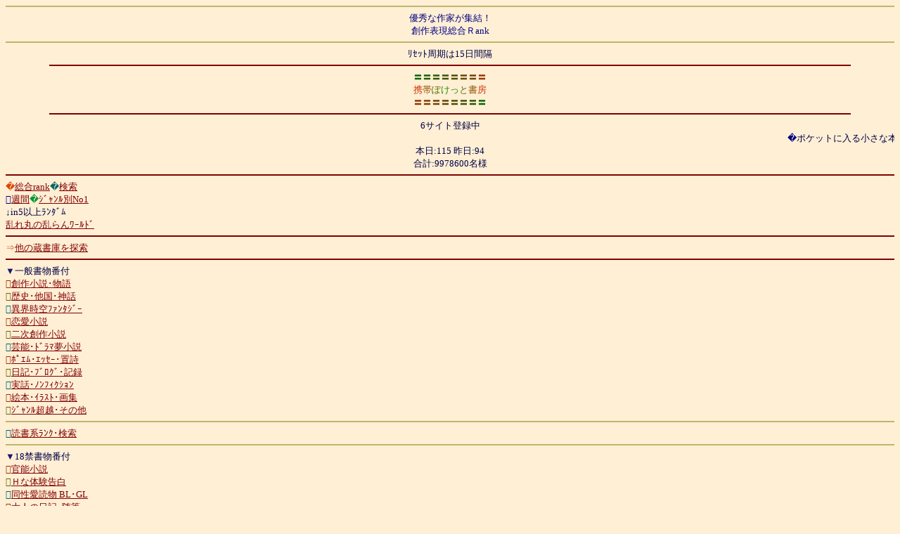

--- FILE ---
content_type: text/html
request_url: http://rank-nation.jp/docomo/
body_size: 6536
content:
<html>
<head>
<title>携帯ぽけっと書房</title>
<meta http-equiv="Content-type" content="text/html;charset=shift_JIS">
<script language="javascript" src="../_em_/pc_emoji.js"></script><!-- Global site tag (gtag.js) - Google Analytics -->
<script async src="https://www.googletagmanager.com/gtag/js?id=UA-176067826-1"></script>
<script>
  window.dataLayer = window.dataLayer || [];
  function gtag(){dataLayer.push(arguments);}
  gtag('js', new Date());

  gtag('config', 'UA-176067826-1');
</script></head>
<body bgcolor="#FFEFD5" text="#000044" link="#800000" vlink="#395400" alink="#b0b060" onload='emoji();'>
<FONT size=2><center><HR color="#BDB76B">

<FONT COLOR="navy">
優秀な作家が集結！<BR>創作表現総合Ｒank</FONT>
<HR color="#BDB76B">
ﾘｾｯﾄ周期は15日間隔

<HR COLOR=#800000 SIZE=2 WIDTH=90% ALIGN=CENTER><FONT COLOR="#006600">〓</FONT><FONT COLOR="#136000">〓</FONT><FONT COLOR="#265a00">〓</FONT><FONT COLOR="#395400">〓</FONT><FONT COLOR="#4c4e00">〓</FONT><FONT COLOR="#5f4800">〓</FONT><FONT COLOR="#724200">〓</FONT><FONT COLOR="#993300">〓</FONT><BR><FONT COLOR="#CC3300">携</FONT><FONT COLOR="#915000">帯</FONT><FONT COLOR="#566E00">ぽ</FONT><FONT COLOR="#1D8A00">け</FONT><FONT COLOR="#1D8A00">っ</FONT><FONT COLOR="#566E00">と</FONT><FONT COLOR="#915000">書</FONT><FONT COLOR="#CC3300">房</FONT><BR><FONT COLOR="#993300">〓</FONT><FONT COLOR="#863900">〓</FONT><FONT COLOR="#733f00">〓</FONT><FONT COLOR="#604500">〓</FONT><FONT COLOR="#4d4b00">〓</FONT><FONT COLOR="#3a5100">〓</FONT><FONT COLOR="#275700">〓</FONT><FONT COLOR="#006600">〓</FONT><HR COLOR=#800000 SIZE=2 WIDTH=90% ALIGN=CENTER>6<FONT size=2>サイト登録中</FONT></center><marquee><FONT COLOR="navy">�</FONT>ポケットに入る小さな本棚<FONT COLOR="green"></FONT>　売ってる本より面白い！</marquee>
<center>
<FONT size=2>本日:</FONT>115<FONT size=2> 昨日:</FONT>94<BR>
<FONT size=2>合計:</FONT>9978600<FONT size=2>名様</FONT><BR>
</center>
</A><HR color="#800000">
<FONT COLOR="#de4400">�</FONT><a href=http://rank-nation.jp/all_genre.php?id=docomo>総合rank</a><FONT COLOR="#006666">�</FONT><a href=http://rank-nation.jp/search_form.php?id=docomo>検索</a><BR>
<FONT COLOR="navy"></FONT><a href="http://rank-nation.jp/aw.php?id=docomo">週間</a><FONT COLOR="#009933">�</FONT><a href=http://rank-nation.jp/no1.php?id=docomo>ｼﾞｬﾝﾙ別No1</a><BR><FONT size=2>↓in5以上ﾗﾝﾀﾞﾑ</FONT><BR><a href=http://rank-nation.jp/out.php?id=0721&table=docomo>乱れ丸の乱らんﾜｰﾙﾄﾞ</a></FONT> <br>
<FONT size=2><HR color="#800000">
<FONT COLOR="#de4400">⇒</FONT><a href="http://rank-nation.jp/frp2.php?id=docomo">他の蔵書庫を探索</a>
<HR color="#800000">
<FONT COLOR="#191970">▼</FONT>一般書物番付<br>
<FONT COLOR="#993300"></FONT><a href="../rank.php?id=docomo&genre=58">創作小説･物語</a><br>
<FONT COLOR="#666600"></FONT><a href="../rank.php?id=docomo&genre=59">歴史･他国･神話</a><br>
<FONT COLOR="#006666"></FONT><a href="../rank.php?id=docomo&genre=60">異界時空ﾌｧﾝﾀｼﾞｰ</a><br>
<FONT COLOR="#993300"></FONT><a href="../rank.php?id=docomo&genre=61">恋愛小説</a><br>
<FONT COLOR="#666600"></FONT><a href="../rank.php?id=docomo&genre=63">二次創作小説</a><br>
<FONT COLOR="#006666"></FONT><a href="../rank.php?id=docomo&genre=64">芸能･ﾄﾞﾗﾏ夢小説</a><br>
<FONT COLOR="#993300"></FONT><a href="../rank.php?id=docomo&genre=65">ﾎﾟｴﾑ･ｴｯｾｰ･置詩</a><br>

<FONT COLOR="#666600"></FONT><a href="../rank.php?id=docomo&genre=66">日記･ﾌﾞﾛｸﾞ･記録</a><br>
<FONT COLOR="#006666"></FONT><a href="../rank.php?id=docomo&genre=67">実話･ﾉﾝﾌｨｸｼｮﾝ</a><br>

<FONT COLOR="#993300"></FONT><a href="../rank.php?id=docomo&genre=77">絵本･ｲﾗｽﾄ･画集</a><br>

<FONT COLOR="#666600"></FONT><a href="../rank.php?id=docomo&genre=68">ｼﾞｬﾝﾙ超越･その他</a><br>
<HR color="#BDB76B">
<FONT COLOR="#006666"></FONT><a href="../rank.php?id=docomo&genre=69">読書系ﾗﾝｸ･検索</a><br>
<HR color="#BDB76B">
<FONT COLOR="#191970">▼</FONT>18禁書物番付<br>
<FONT COLOR="#993300"></FONT><a href="../rank.php?id=docomo&genre=70">官能小説</a><br>
<FONT COLOR="#666600"></FONT><a href="../rank.php?id=docomo&genre=71">Ｈな体験告白</a><br>
<FONT COLOR="#006666"></FONT><a href="../rank.php?id=docomo&genre=73">同性愛読物 BL･GL</a><br>
<FONT COLOR="#993300"></FONT><a href="../rank.php?id=docomo&genre=75">大人の日記･随筆</a><br>
<FONT COLOR="#666600"></FONT><a href="../rank.php?id=docomo&genre=76">その他18禁文章</a><br>
<HR color="#BDB76B">
<FONT color="#d2691e">�</FONT><a href=http://rank-nation.jp/new_site.php?id=docomo>新着site</a><FONT color="#d2691e">�<FONT size=1>��  �</FONT></FONT>
<HR color="#BDB76B">
<HR color="#800000"></FONT> <br><FONT color="#993300"></FONT><a href="http://rknt.jp/s/entry.php?in_id=docomo&id=sclove">学園</a>/<a href="http://mrank.tv/u/in.php?id=dorank&pid=moon">ﾄﾞﾗﾏ</a>/<a href="http://syame.zansu.com/novel_rank/01/ranklink.cgi?id=moon">官能</a><FONT color="#993300"></FONT><BR>

<FONT color="#666600"></FONT><a href=http://rknt.jp/entry.php?in_id=moon&id=dream7>*夢*</a>/<a href="http://1.rank-nation.jp/s/entry.php?in_id=saphir&id=oekaki">絵描</a>/<a href="http://1.rank-nation.jp/s/entry.php?in_id=moon&id=0748momo">幻書</a><FONT color="#666600"></FONT><BR>

<FONT color="#006666"></FONT><a href="http://rknt.jp/s/entry.php?in_id=moon&id=ri0712ki">愛文</a>/<a href="http://1.rank-nation.jp/s/entry.php?in_id=moon&id=fazu122">小説</a>/<a href="http://e.z-z.jp/?moon">宣伝</a><FONT color="#006666"></FONT>
<HR color="#003300">


<center><FONT size=2><a href="http://rank-nation.jp/frp.php?id=docomo">全参加サイト表示</a>
<BR><FONT COLOR="#009933">↑</FONT>読み切れませんョ<FONT COLOR="#009933">↑</FONT>
<HR color="#003300">
<HR color="#BDB76B">

<FONT COLOR="#191970">▼</FONT>ｻｲﾄｵｰﾅｰMENU<FONT COLOR="#191970">▼</FONT><BR>
<FONT COLOR="#de4400">〓</FONT><a href="http://book.xmbs.jp/">賞金10万円小説サイト</a><FONT COLOR="#de4400">〓</FONT><BR>
[<a href=../sub_page.php?id=docomo>規約≫登録</a>][<a href=../user_change.php?id=docomo>変更</a>]<BR>
<HR color="#BDB76B">

</center> </title strong><BR><center>?ﾖ<a href="http://www.rank-nation.jp/mailform.php?id=docomo">携帯ぽけっと書房</a><BR><hr color="#003300" size="2"><div align="right">[<a href=../admin_change.php?id=docomo>管理</a>]</div></noscript>

<BR><b>-<a href=http://rank-nation.jp/>RAnk NAtion</a>-</b>
</font>
</div>

</body>
</html>


--- FILE ---
content_type: application/x-javascript
request_url: http://rank-nation.jp/_em_/pc_emoji.js
body_size: 944
content:

var tag1 = "<img src='../_em_/emoji_img/";
var tag2 = ".gif' width='12' height='12' border='0'>";
var countup = (tag1.length + tag2.length + 5);

function emoji(){
	for(var i = 0 ; i < document.body.all.length ; i++){
		var body=document.body.all(i)
		replace(body,"BeforeBegin");
		try{
			if(body.tagName != "TEXTAREA" && body.tagName != "INPUT" && body.tagName != "OPTION" && body.tagName != "SUBMIT"){
				replace(body,"AfterBegin");
			}
		}catch (e){}
	}
}
function replace(body,t){
	var str = body.getAdjacentText(t);
	var i = 0;
	var ch = 0;
	while(isFinite(cc = str.charCodeAt(i++))){
		if(cc >= 57345 && cc <= 59223){
			str = str.slice(0,i-1)+tag1+(cc.toString(16))+tag2+str.slice(i);
			i += countup;
			ch ++;
		}
	}
	if(ch){
		body.replaceAdjacentText(t,"");
		body.insertAdjacentHTML(t,str);
	}
	if(t=="BeforeBegin")replace(body,"AfterEnd");
	else if(t=="AfterBegin")replace(body,"BeforeEnd");
}